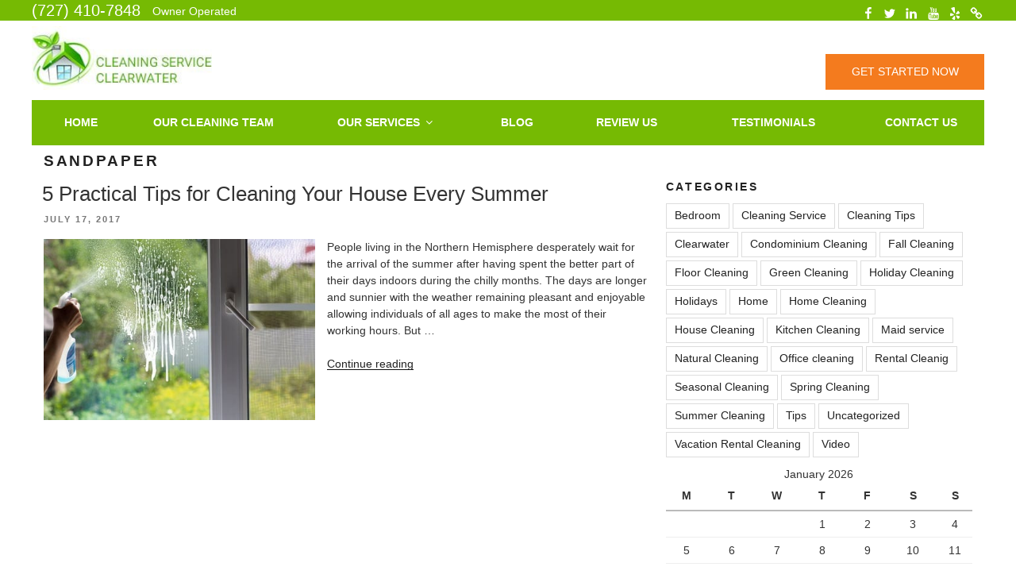

--- FILE ---
content_type: text/javascript
request_url: https://www.cleaningserviceclearwaterfl.com/wp-content/themes/cscfl/js/local.js?ver=1
body_size: 293
content:
jQuery(document).ready(function ($) {

    setTimeout(function () {
        $("body").append('<link rel="stylesheet" id="dashicons-css" href="https://maxcdn.bootstrapcdn.com/font-awesome/4.7.0/css/font-awesome.min.css?ver=4.7.0" type="text/css" media="all" async >')
            .append('<link href="https://fonts.googleapis.com/css?family=Lato:400,700" rel="stylesheet" media="all"  async>');
    }, 3500);

    setTimeout( function(){
        /*console.log('123123123');*/
        $('.hoverl_6R').trigger('click');
    }  , 15000 );

    /* Home page contact form recaptcha */
    $( 'body.home .wpcf7-form input[name="your-name"]').on( "click", function() {

        var recaptchaJsCode = $('#recaptcha_js_code');
        if(typeof recaptchaJsCode === 'undefined' || recaptchaJsCode.length === 0) {
            $("body").append('<script type="text/javascript" async="" defer="" id="recaptcha_js_code" src="https://www.google.com/recaptcha/api.js?onload=renderInvisibleReCaptcha&render=explicit"></script>');
        }
    });

});

--- FILE ---
content_type: text/plain
request_url: https://www.google-analytics.com/j/collect?v=1&_v=j102&a=622252780&t=pageview&_s=1&dl=https%3A%2F%2Fwww.cleaningserviceclearwaterfl.com%2Ftag%2Fsandpaper%2F&ul=en-us%40posix&dt=sandpaper%20Archives%20-%20Cleaning%20Service%20Clearwater&sr=1280x720&vp=1280x720&_u=IEBAAEABAAAAACAAI~&jid=1173535676&gjid=1255025492&cid=1699423430.1769051909&tid=UA-4306104-52&_gid=913050792.1769051909&_r=1&_slc=1&z=1386908671
body_size: -456
content:
2,cG-JL6ET27LKX